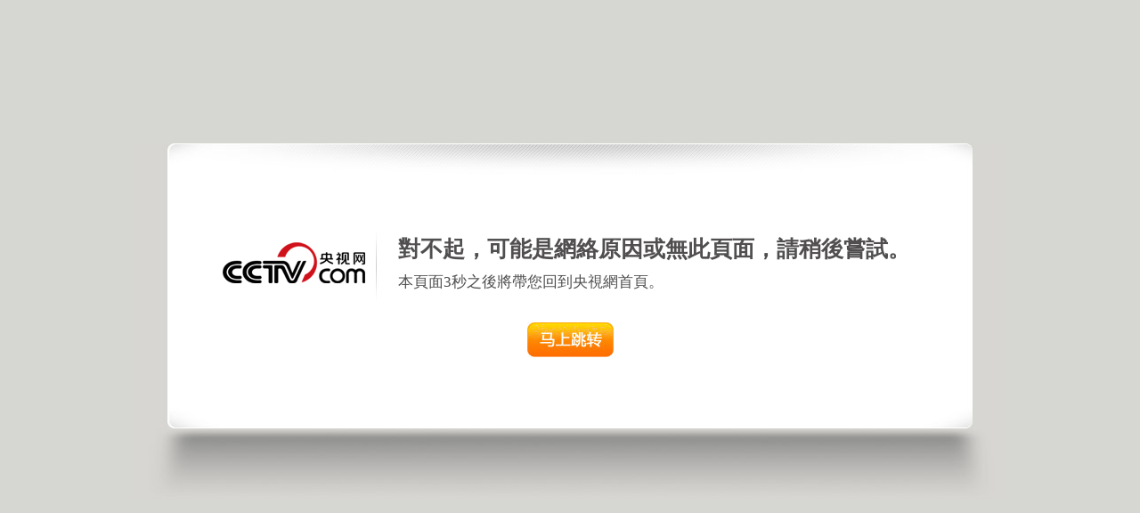

--- FILE ---
content_type: application/javascript
request_url: http://p.data.cctv.com/ge.js
body_size: 221
content:
window.goldlog=(window.goldlog||{});goldlog.Etag="+zqTIQVURhMCAQ06ZLtiYH2E";goldlog.stag=2;